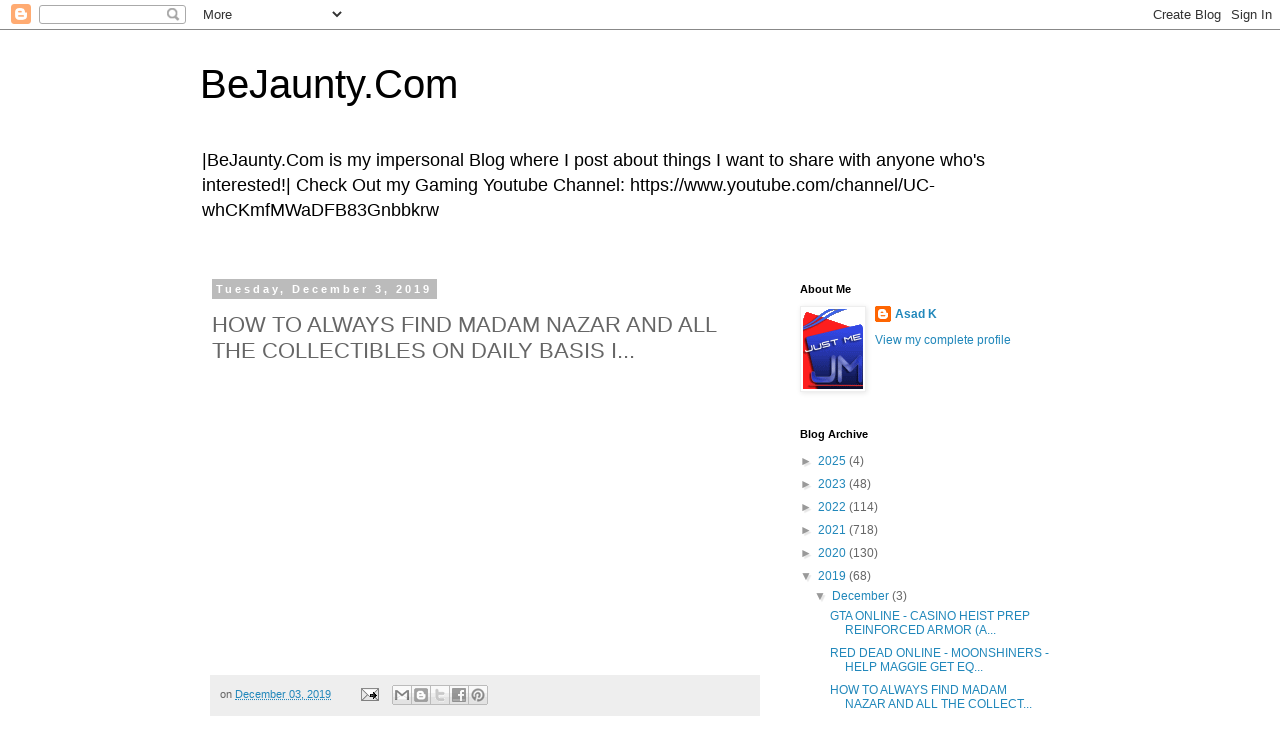

--- FILE ---
content_type: text/html; charset=utf-8
request_url: https://www.google.com/recaptcha/api2/aframe
body_size: 267
content:
<!DOCTYPE HTML><html><head><meta http-equiv="content-type" content="text/html; charset=UTF-8"></head><body><script nonce="YUITAcT2ej48i9JybJrApw">/** Anti-fraud and anti-abuse applications only. See google.com/recaptcha */ try{var clients={'sodar':'https://pagead2.googlesyndication.com/pagead/sodar?'};window.addEventListener("message",function(a){try{if(a.source===window.parent){var b=JSON.parse(a.data);var c=clients[b['id']];if(c){var d=document.createElement('img');d.src=c+b['params']+'&rc='+(localStorage.getItem("rc::a")?sessionStorage.getItem("rc::b"):"");window.document.body.appendChild(d);sessionStorage.setItem("rc::e",parseInt(sessionStorage.getItem("rc::e")||0)+1);localStorage.setItem("rc::h",'1769515279939');}}}catch(b){}});window.parent.postMessage("_grecaptcha_ready", "*");}catch(b){}</script></body></html>

--- FILE ---
content_type: text/plain
request_url: https://www.google-analytics.com/j/collect?v=1&_v=j102&a=1288638104&t=pageview&_s=1&dl=http%3A%2F%2Fwww.bejaunty.com%2F2019%2F12%2Fhow-to-always-find-madam-nazar-and-all.html&ul=en-us%40posix&dt=BeJaunty.Com%3A%20HOW%20TO%20ALWAYS%20FIND%20MADAM%20NAZAR%20AND%20ALL%20THE%20COLLECTIBLES%20ON%20DAILY%20BASIS%20I...&sr=1280x720&vp=1280x720&_u=IEBAAEABAAAAACAAI~&jid=431274800&gjid=1880188234&cid=1173389463.1769515278&tid=UA-68839033-1&_gid=1161836002.1769515278&_r=1&_slc=1&z=75126420
body_size: -449
content:
2,cG-3LP8N293T3